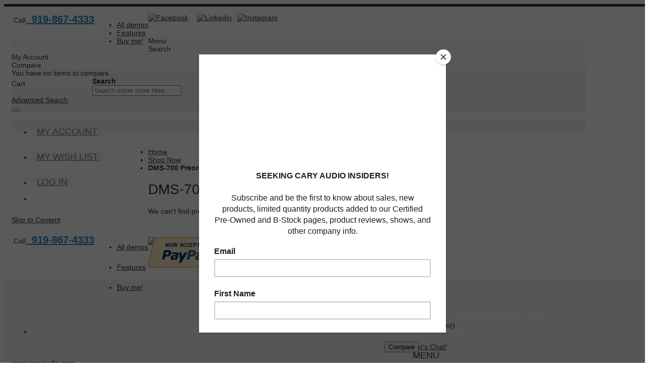

--- FILE ---
content_type: text/html; charset=UTF-8
request_url: https://carydirect.com/shop-now/dms-700-preorder.html
body_size: 25193
content:
<!doctype html>
<html lang="en">
    <head >
        <script>
    var BASE_URL = 'https://carydirect.com/';
    var require = {
        "baseUrl": "https://carydirect.com/pub/static/frontend/Infortis/ultimo/en_US"
    };
</script>
        <meta charset="utf-8"/>
<meta name="title" content="DMS-700 Preorder - Shop Now"/>
<meta name="robots" content="INDEX,FOLLOW"/>
<meta name="viewport" content="width=device-width, initial-scale=1, maximum-scale=1.0"/>
<meta name="format-detection" content="telephone=no"/>
<title>DMS-700 Preorder - Shop Now</title>
<link  rel="stylesheet" type="text/css"  media="all" href="https://carydirect.com/pub/static/frontend/Infortis/ultimo/en_US/mage/calendar.css" />
<link  rel="stylesheet" type="text/css"  media="all" href="https://carydirect.com/pub/static/frontend/Infortis/ultimo/en_US/css/styles-m.css" />
<link  rel="stylesheet" type="text/css"  media="all" href="https://carydirect.com/pub/static/frontend/Infortis/ultimo/en_US/css/exi.css" />
<link  rel="stylesheet" type="text/css"  media="all" href="https://carydirect.com/pub/static/frontend/Infortis/ultimo/en_US/css/custome.css" />
<link  rel="stylesheet" type="text/css"  media="all" href="https://carydirect.com/pub/static/frontend/Infortis/ultimo/en_US/StripeIntegration_Payments/css/stripe_payments.css" />
<link  rel="stylesheet" type="text/css"  media="screen and (min-width: 768px)" href="https://carydirect.com/pub/static/frontend/Infortis/ultimo/en_US/css/styles-l.css" />
<link  rel="stylesheet" type="text/css"  media="print" href="https://carydirect.com/pub/static/frontend/Infortis/ultimo/en_US/css/print.css" />
<link  rel="stylesheet" type="text/css"  type="text/css" rel="stylesheet" href="https://carydirect.com/pub/static/frontend/Infortis/ultimo/en_US/Magento_Theme/css/custome.css" />
<link  rel="stylesheet" type="text/css"  type="text/css" rel="stylesheet" href="https://carydirect.com/pub/static/frontend/Infortis/ultimo/en_US/css/catalog.css" />
<link  rel="stylesheet" type="text/css"  type="text/css" rel="stylesheet" href="https://carydirect.com/pub/static/frontend/Infortis/ultimo/en_US/css/exinent.css" />
<script  type="text/javascript"  src="https://carydirect.com/pub/static/frontend/Infortis/ultimo/en_US/requirejs/require.js"></script>
<script  type="text/javascript"  src="https://carydirect.com/pub/static/frontend/Infortis/ultimo/en_US/mage/requirejs/mixins.js"></script>
<script  type="text/javascript"  src="https://carydirect.com/pub/static/frontend/Infortis/ultimo/en_US/requirejs-config.js"></script>
<script  type="text/javascript"  src="https://carydirect.com/pub/static/frontend/Infortis/ultimo/en_US/mage/polyfill.js"></script>
<script  type="text/javascript"  src="https://carydirect.com/pub/static/frontend/Infortis/ultimo/en_US/Magento_Theme/js/custom.js"></script>
<script  type="text/javascript"  src="https://carydirect.com/pub/static/frontend/Infortis/ultimo/en_US/Exinent_BlockSpamSearchTerms/js/clean-url.js"></script>
<script  type="text/javascript"  src="https://carydirect.com/pub/static/frontend/Infortis/ultimo/en_US/Amasty_GeoipRedirect/js/storeCookieChecker.js"></script>
<script  type="text/javascript"  src="https://carydirect.com/pub/static/frontend/Infortis/ultimo/en_US/StripeIntegration_Payments/js/stripe_payments.js"></script>
<link  rel="icon" type="image/x-icon" href="https://carydirect.com/pub/media/favicon/stores/1/favicon.ico" />
<link  rel="shortcut icon" type="image/x-icon" href="https://carydirect.com/pub/media/favicon/stores/1/favicon.ico" />
<!-- Google tag (gtag.js) --> 
<script async src=https://www.googletagmanager.com/gtag/js?id=G-2XXZZN0WQZ></script> 
<script> 
window.dataLayer = window.dataLayer || []; 
function gtag(){ 
dataLayer.push(arguments);
} 
gtag('js', new Date()); 

gtag('config', 'G-2XXZZN0WQZ'); 
</script>
<style>
@media only screen and (max-width: 700px){
.hide-below-960 {
text-align: center!important;
   float: none!important;
   margin-right: 0px!important; 
    margin-top: 17px;
    margin-bottom: 13px!important;


}
.header-container .header-m-container .item-left{
 float: none!important;
text-align: center!important;

}
.feature-logo-footer{
text-align: center!important;
}
.footer-container .feature.indent {
    padding-left: 132px!important;
}
}
@media only screen and (max-width: 700px){
.header-container .header-m-container .item-right{

    padding-left: 108px;

}
.header-container .logo-wrapper--mobile .logo{

    margin-top: -20px!important;

}}
@media only screen and (min-width: 300px) and (max-width: 520px){
#home-banner li{
height:119px!important;
padding-left:25px;
}
#maincontent .columns  {
margin-bottom: -102px;

}}
.phone-no{
font-size:20px;
}
@media only screen and (max-width: 520px){
.phone-no{
font-size:15px;
}}
.display-onhover.product-reviews-wrapper{
    display: block!important;
}
.nav-holder .dropdown-block.filled-heading .dropdown-heading .inner-heading{
    margin-right: -42px!important;
}

div#header-cart {
    overflow: scroll;
}

.dropdown-block .dropdown-content{
     height: 575px !important;
}

</style>

<!--l7lSzbpE5dnwKBQrfi7HvcYUwZPuD7zg-->        <!-- NO Pixel ID is configured, please goto Admin -->
<script>
console.log('No facebook pixel is configured, please log in as a admin and then visit Stores -> Facebook -> Setup -> Get Started');
</script>
<!-- BEGIN GOOGLE VERIFICATION TAG -->
<!-- END GOOGLE VERIFICATION TAG -->
<!-- BEGIN GTAG GLOBAL TAG -->
<!-- END GTAG GLOBAL TAG -->
<script type="text/javascript" src="https://chimpstatic.com/mcjs-connected/js/users/9debeecee92437b5811ba0e2c/40f4f84deebb42b043243599f.js" defer></script>
<link rel="stylesheet" type="text/css" media="all" href="https://maxcdn.bootstrapcdn.com/font-awesome/latest/css/font-awesome.min.css"/><link rel="stylesheet" type="text/css" media="all" href="https://carydirect.com/asset/dynamic/assets/m/iult/f/cfg.css/" />
<script>
  require([
    "https://www.googletagmanager.com/gtag/js?id=G-2XXZZN0WQZ"
  ]);
  window.dataLayer = window.dataLayer || [];
  function gtag(){dataLayer.push(arguments);}
  gtag('js', new Date());
  gtag('config', 'G-2XXZZN0WQZ');
</script><script>
  require([
    "https://script.croapp.net/17345916.js"
  ]);
</script><!-- Dl Event-->
<script type='text/javascript' data-cfasync="false">
  window.dataLayer = window.dataLayer || [];
  function gEvent(){dataLayer.push(arguments);}
  gEvent('event', 'view_item_list', {"item_list_id":"31","item_list_name":"DMS-700 Preorder","items":[],"pv":"1.0.5","dt":1769273699});
</script>
<!-- Dl Event -->    </head>
    <body data-container="body"
          data-mage-init='{"loaderAjax": {}, "loader": { "icon": "https://carydirect.com/pub/static/frontend/Infortis/ultimo/en_US/images/loader-2.gif"}}'
        class="page-products categorypath-shop-now-dms-700-preorder category-dms-700-preorder catalog-category-view page-layout-2columns-left">
        <script>
    require.config({
        map: {
            '*': {
                wysiwygAdapter: 'mage/adminhtml/wysiwyg/tiny_mce/tinymce4Adapter'
            }
        }
    });
</script>

    <script>
        require.config({
            deps: [
                'jquery',
                'mage/translate',
                'jquery/jquery-storageapi'
            ],
            callback: function ($) {
                'use strict';

                var dependencies = [],
                    versionObj;

                $.initNamespaceStorage('mage-translation-storage');
                $.initNamespaceStorage('mage-translation-file-version');
                versionObj = $.localStorage.get('mage-translation-file-version');

                
                if (versionObj.version !== 'aa2b17b70d76480d8aa7a3d4bf421eac3136eb14') {
                    dependencies.push(
                        'text!js-translation.json'
                    );

                }

                require.config({
                    deps: dependencies,
                    callback: function (string) {
                        if (typeof string === 'string') {
                            $.mage.translate.add(JSON.parse(string));
                            $.localStorage.set('mage-translation-storage', string);
                            $.localStorage.set(
                                'mage-translation-file-version',
                                {
                                    version: 'aa2b17b70d76480d8aa7a3d4bf421eac3136eb14'
                                }
                            );
                        } else {
                            $.mage.translate.add($.localStorage.get('mage-translation-storage'));
                        }
                    }
                });
            }
        });
    </script>

<script type="text/x-magento-init">
    {
        "*": {
            "mage/cookies": {
                "expires": null,
                "path": "\u002F",
                "domain": ".carydirect.com",
                "secure": false,
                "lifetime": "3600"
            }
        }
    }
</script>
    <noscript>
        <div class="message global noscript">
            <div class="content">
                <p>
                    <strong>JavaScript seems to be disabled in your browser.</strong>
                    <span>For the best experience on our site, be sure to turn on Javascript in your browser.</span>
                </p>
            </div>
        </div>
    </noscript>
<!-- BEGIN GTAG CART SCRIPT -->
<!-- END GTAG CART SCRIPT -->

<div class="page-wrapper"><div id="header-container" class="header-container header-mobile page-header"  >
<div id="top" class="header-container2">
<div class="header-container3">

        <!-- Part of the header displayed only in mobile mode -->
    <div class="header-m-container">

        <div class="header-m-top-container">
            <div class="header-m-top header container clearer">
                <div class="inner-container">

                    
                                                                                        
                </div> <!-- end: inner-container -->
            </div> <!-- end: header-m-top -->
        </div> <!-- end: header-m-top-container -->

        <div class="header-m-primary-container">
            <div class="header-m-primary header container">
                <div class="inner-container">

                                           <div class="left-column">

                    
                    
                                            <div class="item item-left"><div class="hide-below-960" style="float: left; margin-right: 5px;">&nbsp;Call<strong class="phone-no"><a style="color: #1a88c1;;" href="tel:919-867-4333" target="_blank" rel="noopener"> &nbsp;919-867-4333</a></strong></div>
<div class="links-wrapper-separators" style="float: left;">
<ul class="links">
<li><a title="See more demos" href="http://ultimo.infortis-themes.com/demo/select-demo/">All demos</a></li>
<li class="hide-below-768"><a title="See the list of all features" href="https://carydirect.com/ultimo-responsive-magento-theme/">Features</a></li>
<li class="hide-below-480"><a title="Click to buy this theme" href="http://themeforest.net/item/ultimo-fluid-responsive-magento-theme/3231798?ref=infortis">Buy me!</a></li>
</ul>
</div></div>
                    
                                            <div class="item item-left local-font hidden-xs hidden-sm">
                            <div class="welcome"></div>
                        </div>
                    
                    
                </div> <!-- end: left column -->

                <div class="right-column">

                    
                    
                                            <div class="item item-right"><p><a style="opacity: 1;" href="http://www.facebook.com/caryaudiodesign" target="_blank" rel="noopener"> <img title="Facebook" src="https://www.caryaudio.com/wp-content/themes/nevada/images/icons/social/black/facebook.png" alt="Facebook"></a><a style="opacity: 1; padding-left: 7px;" href="http://www.twitter.com/caryaudio" target="_blank" rel="noopener"><img src="https://carydirect.com/pub/media/wysiwyg/icons8_twitterx_32.png" alt="" /></a> <a style="opacity: 1; padding-left: 7px;" href="https://www.linkedin.com/company-beta/1190271/" target="_blank" rel="noopener"><img title="Linkedin" src="https://www.caryaudio.com/wp-content/themes/nevada/images/icons/social/black/linkedin.png" alt="Linkedin"></a> <a style="padding-left: 7px;" href="http://instagram.com/caryaudio" target="_blank" rel="noopener"><img title="Instagram" src="https://www.caryaudio.com/wp-content/themes/nevada/images/icons/social/black/instagram.png" alt="Instagram"></a>&nbsp; &nbsp; &nbsp; &nbsp; &nbsp; &nbsp; &nbsp; &nbsp; &nbsp; &nbsp; &nbsp; &nbsp; &nbsp; &nbsp; &nbsp; &nbsp; &nbsp; &nbsp; &nbsp; &nbsp; &nbsp; &nbsp; &nbsp; &nbsp; &nbsp; &nbsp; &nbsp; &nbsp; &nbsp; &nbsp; &nbsp; &nbsp; &nbsp; &nbsp; &nbsp; &nbsp; &nbsp; &nbsp; &nbsp; &nbsp; &nbsp;</p></div>
                    
                </div>
                    <!-- Mobile logo -->
                    <div class="logo-wrapper--mobile">
                        <a class="logo" href="https://carydirect.com/" title="">
    <strong></strong>
    <img src="https://carydirect.com/pub/media/logo/stores/1/carydirect_logo.png"
         alt=""
    />
</a>
                    </div>
                    <div class="clearer after-mobile-logo"></div>


                    <!-- Skip links -->
                    <div id="skip-links" class="skip-links-wrapper skip-links--4">

                                                    <div data-skiptarget="#header-nav" class="skip-link skip-nav">
                                <span class="icon ic ic-menu"></span>
                                <span class="label">Menu</span>
                            </div>
                        
                                                    <div data-skiptarget="#header-search" class="skip-link skip-search">
                                <span class="icon ic ic-search"></span>
                                <span class="label">Search</span>
                            </div>
                        
                                                    <div data-skiptarget="#header-account" class="skip-link skip-account">
                                <span class="icon ic ic-user"></span>
                                <span class="label">My Account</span>
                            </div>
                        
                            <div data-skiptarget="#header-compare" class="skip-link skip-compare">
                                <span class="icon ic ic-compare"></span>
                                
                                <span class="label">Compare</span>
                            </div>
							<div id="header-compare" class="mini-compare-content dropdown-content left-hand block skip-content skip-content--style" style="display: block;">
            <div class="empty">You have no items to compare.</div>
        </div>
                        
                                                                            <div id="mini-cart-marker-mobile"></div>
                            <div data-block="minicart" class="minicart-wrapper mini-cart filled-heading" id="minicart">         <div data-skiptarget="#header-cart" class="mini-cart-heading dropdown-heading skip-link skip-cart action showcart counter-over-" data-bind="scope: 'minicart_content'">
        <span class="inner-heading">
            <span class="icon ic ic-cart" style="font-size: 20px;"></span>
            <span class="counter qty empty ic ic-char ib ib-size-s ib-rounded"
                  data-bind="css: { empty: !!getCartParam('summary_count') == false }, blockLoader: isLoading">
                <span class="counter-number"><!-- ko text: getCartParam('summary_count') --><!-- /ko --></span>
                <span class="counter-label">
                <!-- ko if: getCartParam('summary_count') -->
                    <!-- ko text: getCartParam('summary_count') --><!-- /ko -->
                    <!-- ko i18n: 'items' --><!-- /ko -->
                <!-- /ko -->
                </span>
            </span>
            <span class="label">Cart</span>
            <span class="caret"></span>
        </span>
    </div>
            <div id="header-cart" class="mini-cart-content dropdown-content skip-content skip-content--style block-cart block block-minicart empty"
            data-role="dropdownDialog"
            data-mage-init='{"dropdownDialog":{
                "triggerEvent": "click mouseenter",
                "appendTo": "[data-block=minicart]",
                "triggerTarget": ".showcart",
                "timeout": "200",
                "closeOnMouseLeave": true,
                "closeOnEscape": true,
                "parentClass": "active open",
                "buttons": []}}'>
            <div id="minicart-content-wrapper" data-bind="scope: 'minicart_content'">
                <!-- ko template: getTemplate() --><!-- /ko -->
            </div>
                    </div>
        <script>
        window.checkout = {"shoppingCartUrl":"https:\/\/carydirect.com\/checkout\/cart\/","checkoutUrl":"https:\/\/carydirect.com\/checkout\/","updateItemQtyUrl":"https:\/\/carydirect.com\/checkout\/sidebar\/updateItemQty\/","removeItemUrl":"https:\/\/carydirect.com\/checkout\/sidebar\/removeItem\/","imageTemplate":"Magento_Catalog\/product\/image_with_borders","baseUrl":"https:\/\/carydirect.com\/","minicartMaxItemsVisible":5,"websiteId":"1","maxItemsToDisplay":10,"storeId":"1","customerLoginUrl":"https:\/\/carydirect.com\/customer\/account\/login\/referer\/aHR0cHM6Ly9jYXJ5ZGlyZWN0LmNvbS9zaG9wLW5vdy9kbXMtNzAwLXByZW9yZGVyLmh0bWw%2C\/","isRedirectRequired":false,"autocomplete":"off","additional_cfm":{"disable_cart":"0"},"captcha":{"user_login":{"isCaseSensitive":false,"imageHeight":50,"imageSrc":"","refreshUrl":"https:\/\/carydirect.com\/captcha\/refresh\/","isRequired":false,"timestamp":1769273699}}};
    </script>
    <script type="text/x-magento-init">
    {
        "[data-block='minicart']": {
            "Magento_Ui/js/core/app": {"components":{"minicart_content":{"children":{"subtotal.container":{"children":{"subtotal":{"children":{"subtotal.totals":{"config":{"display_cart_subtotal_incl_tax":0,"display_cart_subtotal_excl_tax":1,"template":"Magento_Tax\/checkout\/minicart\/subtotal\/totals"},"children":{"subtotal.totals.msrp":{"component":"Magento_Msrp\/js\/view\/checkout\/minicart\/subtotal\/totals","config":{"displayArea":"minicart-subtotal-hidden","template":"Magento_Msrp\/checkout\/minicart\/subtotal\/totals"}}},"component":"Magento_Tax\/js\/view\/checkout\/minicart\/subtotal\/totals"}},"component":"uiComponent","config":{"template":"Magento_Checkout\/minicart\/subtotal"}}},"component":"uiComponent","config":{"displayArea":"subtotalContainer"}},"item.renderer":{"component":"uiComponent","config":{"displayArea":"defaultRenderer","template":"Magento_Checkout\/minicart\/item\/default"},"children":{"item.image":{"component":"Magento_Catalog\/js\/view\/image","config":{"template":"Magento_Catalog\/product\/image","displayArea":"itemImage"}},"checkout.cart.item.price.sidebar":{"component":"uiComponent","config":{"template":"Magento_Checkout\/minicart\/item\/price","displayArea":"priceSidebar"}}}},"extra_info":{"component":"uiComponent","config":{"displayArea":"extraInfo"}},"promotion":{"component":"uiComponent","config":{"displayArea":"promotion"}},"validate_disable_cart":{"component":"Aitoc_CheckoutFieldsManager\/js\/view\/minicart"}},"config":{"itemRenderer":{"default":"defaultRenderer","simple":"defaultRenderer","virtual":"defaultRenderer"},"template":"Magento_Checkout\/minicart\/content"},"component":"Magento_Checkout\/js\/view\/minicart"}},"types":[]}        },
        "*": {
            "Magento_Ui/js/block-loader": "https://carydirect.com/pub/static/frontend/Infortis/ultimo/en_US/images/loader-1.gif"
        }
    }
    </script>
    <script type="text/javascript">
        //<![CDATA[
        requirejs(['jquery'], function(jQuery) {
            jQuery(function($) {
                // If header is in mobile mode, remove "display: block". See #10.
                $(document).on('dropdowndialogcreate', function(event) {
                    if ($('#header-container').hasClass('header-mobile'))
                    {
                        $('#header-cart').css('display', '');
                    }
                });
                $(document).on('dropdowndialogbeforeclose', function(event) {
                    $('#header-cart').data('mage-dropdownDialog').opener = $(document.body); // See #5
                });
            });
        }); //end: requirejs
        //]]>
    </script>
</div>
                        
                                                    <div id="header-nav" class="skip-content skip-content--style">
                                <div id="nav-marker-mobile"></div>
                            </div>

                                                    <div id="search-marker-mobile"></div>
                            <div id="header-search" class="skip-content skip-content--style">
<div id="block-search" class="block block-search search-wrapper">     <div class="block block-title"><strong>Search</strong></div>
    <div class="block block-content">
        <form class="form minisearch" id="search_mini_form" action="https://carydirect.com/catalogsearch/result/" method="get">
            <div class="field search">
                                <div class="control">
                    <input id="search"
                           data-mage-init='{"quickSearch":{
                                "formSelector":"#search_mini_form",
                                "url":"https://carydirect.com/search/ajax/suggest/",
                                "destinationSelector":"#search_autocomplete"}
                           }'
                           type="text"
                           name="q"
                           value=""
                           placeholder="Search entire store here..."
                           class="input-text"
                           maxlength="128"
                           role="combobox"
                           aria-haspopup="false"
                           aria-autocomplete="both"
                           autocomplete="off"/>
                    <div id="search_autocomplete" class="search-autocomplete"></div>
                    <div class="nested">
    <a class="action advanced" href="https://carydirect.com/catalogsearch/advanced/" data-action="advanced-search">
        Advanced Search    </a>
</div>
                </div>
				<input type="text" name="search_hp" value="" style="display:none !important" autocomplete="off">
            </div>
            <div class="actions">
                <button id="action-search" type="submit"
                        title="Search"
                        class="action search">
                    <span class="icon ic ic-search ib ib-square ib-hover"></span>
                </button>
            </div>
        </form>
    </div>
</div> <!-- end: block-search -->
</div>
                        
                                                    <div id="account-links-marker-mobile"></div>
                                <div id="header-account" class="account-links top-links links-wrapper-separators-left skip-content skip-content--style">
        <ul class="header links"><li><a href="https://carydirect.com/customer/account/" >My Account</a></li><li class="link wishlist" data-bind="scope: 'wishlist'">
    <a href="https://carydirect.com/wishlist/">My Wish List        <!-- ko if: wishlist().counter -->
        <span data-bind="text: wishlist().counter" class="counter qty"></span>
        <!-- /ko -->
    </a>
</li>
<script type="text/x-magento-init">
    {
        "*": {
            "Magento_Ui/js/core/app": {
                "components": {
                    "wishlist": {
                        "component": "Magento_Wishlist/js/view/wishlist"
                    }
                }
            }
        }
    }

</script>
<li class="authorization-link" data-label="or">
    <a href="https://carydirect.com/customer/account/login/referer/aHR0cHM6Ly9jYXJ5ZGlyZWN0LmNvbS9zaG9wLW5vdy9kbXMtNzAwLXByZW9yZGVyLmh0bWw%2C/">
        Log In    </a>
</li>
    <li class="greet welcome" data-bind="scope: 'customer'">
        <!-- ko if: customer().fullname  -->
        <span class="logged-in"
              data-bind="text: new String('Welcome, %1!').replace('%1', customer().fullname)">
        </span>
        <!-- /ko -->
        <!-- ko ifnot: customer().fullname  -->
        <span class="not-logged-in"
              data-bind='html:""'></span>
                <!-- /ko -->
    </li>
    <script type="text/x-magento-init">
    {
        "*": {
            "Magento_Ui/js/core/app": {
                "components": {
                    "customer": {
                        "component": "Magento_Customer/js/view/customer"
                    }
                }
            }
        }
    }
    </script>
</ul>    </div>
                        
                        
                            <div class="skip-links-clearer clearer"></div>

                    </div> <!-- end: skip-links-wrapper -->
 
                </div> <!-- end: inner-container -->
            </div> <!-- end: header-m-primary -->
        </div> <!-- end: header-m-primary-container -->

    </div> <!-- end: header-m-container -->
    
    <!-- Part of the header displayed only in regular mode -->
    <div class="header-top-container">
        <div class="header-top header container clearer">
            <div class="inner-container">

                <a class="action skip contentarea"
   href="#contentarea">
    <span>
        Skip to Content    </span>
</a>

                                
                <div class="left-column">

                    
                    
                                            <div class="item item-left"><div class="hide-below-960" style="float: left; margin-right: 5px;">&nbsp;Call<strong class="phone-no"><a style="color: #1a88c1;;" href="tel:919-867-4333" target="_blank" rel="noopener"> &nbsp;919-867-4333</a></strong></div>
<div class="links-wrapper-separators" style="float: left;">
<ul class="links">
<li><a title="See more demos" href="http://ultimo.infortis-themes.com/demo/select-demo/">All demos</a></li>
<li class="hide-below-768"><a title="See the list of all features" href="https://carydirect.com/ultimo-responsive-magento-theme/">Features</a></li>
<li class="hide-below-480"><a title="Click to buy this theme" href="http://themeforest.net/item/ultimo-fluid-responsive-magento-theme/3231798?ref=infortis">Buy me!</a></li>
</ul>
</div></div>
                    
                                            <div class="item item-left local-font hidden-xs hidden-sm">
                            <div class="welcome"></div>
                        </div>
                    
                    
                </div> <!-- end: left column -->

                <div class="right-column">

                    
                    
                                            <div class="item item-right"><p><a style="opacity: 1;" href="http://www.facebook.com/caryaudiodesign" target="_blank" rel="noopener"> <img title="Facebook" src="https://www.caryaudio.com/wp-content/themes/nevada/images/icons/social/black/facebook.png" alt="Facebook"></a><a style="opacity: 1; padding-left: 7px;" href="http://www.twitter.com/caryaudio" target="_blank" rel="noopener"><img src="https://carydirect.com/pub/media/wysiwyg/icons8_twitterx_32.png" alt="" /></a> <a style="opacity: 1; padding-left: 7px;" href="https://www.linkedin.com/company-beta/1190271/" target="_blank" rel="noopener"><img title="Linkedin" src="https://www.caryaudio.com/wp-content/themes/nevada/images/icons/social/black/linkedin.png" alt="Linkedin"></a> <a style="padding-left: 7px;" href="http://instagram.com/caryaudio" target="_blank" rel="noopener"><img title="Instagram" src="https://www.caryaudio.com/wp-content/themes/nevada/images/icons/social/black/instagram.png" alt="Instagram"></a>&nbsp; &nbsp; &nbsp; &nbsp; &nbsp; &nbsp; &nbsp; &nbsp; &nbsp; &nbsp; &nbsp; &nbsp; &nbsp; &nbsp; &nbsp; &nbsp; &nbsp; &nbsp; &nbsp; &nbsp; &nbsp; &nbsp; &nbsp; &nbsp; &nbsp; &nbsp; &nbsp; &nbsp; &nbsp; &nbsp; &nbsp; &nbsp; &nbsp; &nbsp; &nbsp; &nbsp; &nbsp; &nbsp; &nbsp; &nbsp; &nbsp;</p></div>
                    
                </div> <!-- end: right column -->

            </div> <!-- end: inner-container -->
        </div> <!-- end: header-top -->
    </div> <!-- end: header-top-container -->

    <div class="header-primary-container">
        <div class="header-primary header container">
            <div class="inner-container">

                                <div class="header content"><ul class="compare wrapper"><div class="item link compare dropdown" data-bind="scope: 'compareProducts'" data-role="compare-products-link">
  <a href="/catalog/product_compare" target="popup" onclick="window.open('/catalog/product_compare','name','width=820,height=600')"
	class="action compare no-display" title="Compare&#x20;Products"
       data-bind="attr: {'href': compareProducts().listUrl}, css: {'': !compareProducts().count}"
    >
		<em class="icon ic ic-compare"></em>
        Compare Products  
        <span class="counter qty" data-bind="text: compareProducts().countCaption"></span>    
    </a>
    <div class="compare dropdown">Recently added item() 
    <div class="actions">
            <button type="button" title="Compare Products" class="button btn-inline" onclick="window.open('/catalog/product_compare','name','width=820,height=600')"><span><span>Compare</span></span></button>
        </div>       
    </div>   
    
</div>  
<script type="text/x-magento-init">
{"[data-role=compare-products-link]": {"Magento_Ui/js/core/app": {"components":{"compareProducts":{"component":"Magento_Catalog\/js\/view\/compare-products"}}}}}
</script>
   </ul></div>
                                <div class="hp-blocks-holder">

                                            <!-- Left column -->
                        <div class="hp-block left-column grid12-4">
                                                                                                                            <div class="item"><div class="logo-wrapper logo-wrapper--regular">        <a class="logo" href="https://carydirect.com/" title="">
            <strong></strong>
            <img src="https://carydirect.com/pub/media/logo/stores/1/carydirect_logo.png"
                 alt=""
                                              />
        </a>
</div></div>
                                                                                    </div> <!-- end: left column -->
                    
                                            <!-- Central column -->
                        <div class="hp-block central-column grid12-4">
                                                                                                                            <div class="item"><div id="search-marker-regular"></div></div>
                                                                                    </div> <!-- end: central column -->
                    
                                            <!-- Right column -->
                        <div class="hp-block right-column grid12-4">
                                                                                                                            <div class="item"><div id="user-menu-wrapper-regular">
    <div id="user-menu" class="user-menu">

        
        
                    <div id="mini-cart-marker-regular"></div>        
        <div class="line-break-after"></div>
                
		  <div id="mini-compare-marker-regular"></div>
                
        
                
        
                    <div id="account-links-marker-regular"></div>        
        
        
    </div> <!-- end: user-menu -->
</div>
</div>
                                                                                    </div> <!-- end: right column -->
                                        
                </div> <!-- end: hp-blocks-holder -->

            </div> <!-- end: inner-container -->
        </div> <!-- end: header-primary -->
    </div> <!-- end: header-primary-container -->

            
    <div class="nav-container skip-content sticky-container">
        <div class="nav container clearer">
            <div class="inner-container"><div class="navi-wrapper">

        <ul class="nav-holders-wrapper right-column">
        <li id="nav-holder1" class="nav-item level0 level-top nav-holder"></li>
        <li id="nav-holder2" class="nav-item level0 level-top nav-holder"></li>
        <li id="nav-holder3" class="nav-item level0 level-top nav-holder"><div id="mini-compare-marker-regular"></div></li>
    </ul>

            
        <div id="mobnav-trigger" class="mobnav-trigger menu-trigger">
            <div class="menu-trigger-inner">
                <span class="trigger-icon"><span class="line"></span><span class="line"></span><span class="line"></span></span>
                <span class="label">Menu</span>
            </div>
        </div>

    
        
            
        <div id="nav-marker-regular"></div>
    <nav id="mainmenu" class="navi nav-regular opt-fx-fade-inout opt-sb0 opt-sob opt-hide480 with-bullets">
        <ul>

                        
            
                            <li class="nav-item nav-item--home level0 level-top">
                    <a class="level-top" href="https://carydirect.com/"><span>Home</span></a>
                </li>
                        
                                        <li class="nav-item level0 nav-1 active level-top first nav-item--parent classic nav-item--only-subcategories parent"><a href="https://carydirect.com/shop-now.html" class="level-top"><span>Shop Now</span><span class="caret"></span></a><span class="opener"></span><ul class="level0 nav-submenu nav-panel--dropdown nav-panel"><li class="nav-item level1 nav-1-1 first classic"><a href="https://carydirect.com/shop-now/digital-sources.html"><span>Digital Sources</span></a></li><li class="nav-item level1 nav-1-2 classic"><a href="https://carydirect.com/shop-now/integrated-amplifiers.html"><span>Integrated Amplifiers</span></a></li><li class="nav-item level1 nav-1-3 classic"><a href="https://carydirect.com/shop-now/phono-stages.html"><span>Phono Stages</span></a></li><li class="nav-item level1 nav-1-4 classic"><a href="https://carydirect.com/shop-now/preamplifiers.html"><span>Preamplifiers</span></a></li><li class="nav-item level1 nav-1-5 nav-item--parent classic nav-item--only-subcategories parent"><a href="https://carydirect.com/shop-now/amplifiers.html"><span>Amplifiers</span><span class="caret"></span></a><span class="opener"></span><ul class="level1 nav-submenu nav-panel--dropdown nav-panel"><li class="nav-item level2 nav-1-5-1 first classic"><a href="https://carydirect.com/shop-now/amplifiers/vacuum-tube.html"><span>Vacuum Tube</span></a></li><li class="nav-item level2 nav-1-5-2 last classic"><a href="https://carydirect.com/shop-now/amplifiers/solid-state.html"><span>Solid State</span></a></li></ul></li><li class="nav-item level1 nav-1-6 classic"><a href="https://carydirect.com/shop-now/accessories.html"><span>Accessories</span></a></li><li class="nav-item level1 nav-1-7 classic"><a href="https://carydirect.com/shop-now/diy-parts.html"><span>DIY Parts</span></a></li><li class="nav-item level1 nav-1-8 classic"><a href="https://carydirect.com/shop-now/vacuum-tubes.html"><span>Vacuum Tubes</span></a></li><li class="nav-item level1 nav-1-9 last classic"><a href="https://carydirect.com/shop-now/merch.html"><span>Merch</span></a></li></ul></li><li class="nav-item level0 nav-2 level-top classic"><a href="https://carydirect.com/b-stock.html" class="level-top"><span>B-stock</span></a></li><li class="nav-item level0 nav-3 level-top classic"><a href="https://carydirect.com/certified-pre-owned.html" class="level-top"><span>Certified Pre-Owned</span></a></li><li class="nav-item level0 nav-4 level-top last classic"><a href="https://carydirect.com/trade-in-program.html" class="level-top"><span>Trade-In Program</span></a></li>                    
                                    
                                        <ul class="nav-test">
<li class="nav-item level0 level-top right nav-item--parent classic nav-item--only-subcategories"><a style="color: #1a88c1;">Made in USA</a></li>
<li class="nav-item level0 level-top right nav-item--parent classic nav-item--only-subcategories parent"><a class="level-top" href="#"> Support<span class="caret">&nbsp;</span></a> <span class="opener">&nbsp;</span><br>
<ul class="level0 nav-submenu nav-panel--dropdown nav-panel">
<li class="nav-item level1 classic"><a title="Shpping&amp;Returns" href="https://carydirect.com/shipping-returns" target="_self">Shipping &amp; Returns</a></li>
<li class="nav-item level1 classic"><a title="Trade Policies" href="https://carydirect.com/trade-policies" target="_self">Trade-in Policy</a></li>
<li class="nav-item level1 classic"><a title="Upgrades &amp; Modifications" href="https://carydirect.com/upgrades-and-modifications">Upgrades &amp; Modifications</a></li>
<li class="nav-item level1 classic"><a title="Upgrades Policy" href="https://carydirect.com/upgrades-policy" target="_self">Upgrades&nbsp;Policy</a></li>
<li class="nav-item level1 classic"><a title="Service Center&amp;RMAs" href="https://carydirect.com/service-center" target="_self">Service Center &amp; RMAs</a></li>
<li class="nav-item level1 classic"><a href="warranty">Warranty</a></li>
<li class="nav-item level1 classic"><a title="Warranty Registration" href="https://carydirect.com/warranty-registration" target="_self">Warranty Registration</a></li>
<li class="nav-item level1 classic"><a title="Financing" href="https://carydirect.com/financing" target="_self">Financing</a></li>
<li class="nav-item level1 classic"><a href="faqs">FAQs</a></li>
<!--<li class="nav-item level1 classic"><a href="faqs">&nbsp;</a></li>-->
<li class="nav-item level1 classic"><a title="Terms of Use" href="https://carydirect.com/terms-of-use" target="_self">Terms of Use</a></li>
<li class="nav-item level1 classic"><a title="Privacy Policy" href="https://carydirect.com/privacy-policy" target="_self">Privacy Policy</a></li>
</ul>
</li>
<li class="nav-item level0 level-top right nav-item--parent classic nav-item--only-subcategories"><a href="/contact">Contact Us</a></li>
</ul>                        
        </ul>
    </nav>

    <div class="nav-border-bottom"></div>

</div> <!-- end: navi-wrapper -->
<script type="text/javascript">
//<![CDATA[

requirejs(['jquery', 'ultramegamenu'], function(jQuery, ultramegamenu) {

    var topMenuContainer = jQuery('#mainmenu');
    var topMenuSettings = {
        mobileMenuThreshold: 992        , isVerticalLayout: false        , mobnavTriggerSelector: '#mobnav-trigger'
        , vertnavTriggerSelector: '#vertnav-trigger'
        , mode: 0                , initVerticalMenuCollapsed: true        , outermostContainer: jQuery('.hp-blocks-holder')        , fullWidthDdContainer: jQuery('.hp-blocks-holder')    };
    var theTopMenu = topMenuContainer.ultramegamenu(topMenuSettings).data("infortis-ultramegamenu");
    theTopMenu.enableDropdowns();

        
        jQuery(function($) {

            var itemsList = topMenuContainer.children('ul');

            // Non-clickable links
            itemsList.on('click', '.no-click', function(e) {
                e.preventDefault();
            });

        }); //end: on document ready

        jQuery(window).on("load", function() {

            var menubar = topMenuContainer;
            var isTouchDevice = ('ontouchstart' in window) || (navigator.msMaxTouchPoints > 0);
            if (isTouchDevice)
            {
                menubar.on('click', 'a', function(e) {

                    var link = jQuery(this);
                    if (!menubar.hasClass('nav-mobile') && link.parent().hasClass('nav-item--parent'))
                    {
                        if (!link.hasClass('ready'))
                        {
                            e.preventDefault();
                            menubar.find('.ready').removeClass('ready');
                            link.parents('li').children('a').addClass('ready');
                        }
                    }

                }); //end: on click
            } //end: if isTouchDevice

        }); //end: on load

    
}); //end: requirejs

//]]>
</script>
</div>
        </div>
    </div>    
</div> <!-- end: header-container3 -->
</div> <!-- end: header-container2 -->
</div> <!-- end: header-container -->
<script type="text/javascript">
//<![CDATA[

requirejs(['jquery', 'smartheader', 'stickyheader', 'dropdownDialog'], function(jQuery, smartheader, stickyheader, dropdownDialog) {

    var theHeaderContainer = jQuery('#header-container');

        
        //alert('header tpl, before smartheader');

        theHeaderContainer.smartheader();

    
    jQuery(function($) {

        //console.log('header tpl, on(ready), ater smartheader');
        //alert('header tpl, on(ready), ater smartheader');

        
            // Skip Links
            var skipContents = $('.skip-content');
            var skipLinks = $('.skip-link');

            skipLinks.on('click', function (event) {

                // In case skip link is "a" tag
                event.preventDefault();

                var self = $(this);
                var target = self.data('skiptarget');

                // Get target element
                var elem = $(target);

                // Check if stub is open
                var isSkipContentOpen = elem.hasClass('skip-active') ? 1 : 0;

                // Hide all stubs
                skipLinks.removeClass('skip-active');
                skipContents.removeClass('skip-active');

                // Toggle stubs
                if (isSkipContentOpen) {
                    self.removeClass('skip-active');
                } else {
                    self.addClass('skip-active');
                    elem.addClass('skip-active');
                }
            });

        
        
            var stickyHeaderSettings = {
                stickyThreshold: 992            };
            theHeaderContainer.stickyheader(stickyHeaderSettings);

        		var comp = jQuery('a.action.compare').text().replace("Compare Products","Compare");
		jQuery('a.action.compare.no-display').text(comp);
		jQuery('a.action.compare.no-display').css('float:right');
		jQuery('a.action.compare.no-display').prepend('<span class="icon ic ic-compare"></span>');
		jQuery('<span class="caret">&nbsp;</span>').insertAfter('a.action.compare.no-display');
		jQuery('.item.link.compare').insertBefore('[data-block="minicart"]');
    }); //end: on document ready

}); //end: requirejs

//]]>
</script>
<style>
	a.action.compare.no-display{display:block;float: left !important;}
	.item.link.compare{
		width: auto;
    float: left !important;
	    margin-left: 35%;
    /* height: 50px; */
    line-height: 3;
    /* right: 0; */
    position: relative;
    left: 6em;
	}
	div#minicart{
		width: 160px;
    float: left;
	}
	.header-primary-container{margin-bottom: 1em;margin-top: 1em;}
	.header-container{    height: 232px;}
	.header-top-container .inner-container .right-column{    width: 59%;}
	ul.header.links li a{color: #777777 !important;}
</style>
<div class="main-container"><div class="main container"><div class="inner-container">    <div class="sections nav-sections">
                <div class="section-items nav-sections-items"
             data-mage-init='&#x7B;&quot;tabs&quot;&#x3A;&#x7B;&quot;openedState&quot;&#x3A;&quot;active&quot;&#x7D;&#x7D;'>
                                    </div>
    </div>
<div class="breadcrumbs">
    <ul class="items">
                    <li class="item home">
                            <a href="https://carydirect.com/"
                   title="Go to Home Page">
                    Home                </a>
                        </li>
                    <li class="item category4">
                            <a href="https://carydirect.com/shop-now.html"
                   title="">
                    Shop Now                </a>
                        </li>
                    <li class="item category31">
                            <strong>DMS-700 Preorder</strong>
                        </li>
            </ul>
</div>
<main id="maincontent" class="page-main"><a id="contentarea" tabindex="-1"></a>
<div class="columns"><div class="column main"><input name="form_key" type="hidden" value="0LPJRRBzmcYj3tQH" /><div id="authenticationPopup" data-bind="scope:'authenticationPopup'" style="display: none;">
    <script>
        window.authenticationPopup = {"autocomplete":"off","customerRegisterUrl":"https:\/\/carydirect.com\/customer\/account\/create\/","customerForgotPasswordUrl":"https:\/\/carydirect.com\/customer\/account\/forgotpassword\/","baseUrl":"https:\/\/carydirect.com\/"};
    </script>
    <!-- ko template: getTemplate() --><!-- /ko -->
    <script type="text/x-magento-init">
        {
            "#authenticationPopup": {
                "Magento_Ui/js/core/app": {"components":{"authenticationPopup":{"component":"Magento_Customer\/js\/view\/authentication-popup","children":{"messages":{"component":"Magento_Ui\/js\/view\/messages","displayArea":"messages"},"captcha":{"component":"Magento_Captcha\/js\/view\/checkout\/loginCaptcha","displayArea":"additional-login-form-fields","formId":"user_login","configSource":"checkout"},"amazon-button":{"component":"Amazon_Login\/js\/view\/login-button-wrapper","sortOrder":"0","displayArea":"additional-login-form-fields","config":{"tooltip":"Securely login to our website using your existing Amazon details.","componentDisabled":true}}}}}}            },
            "*": {
                "Magento_Ui/js/block-loader": "https\u003A\u002F\u002Fcarydirect.com\u002Fpub\u002Fstatic\u002Ffrontend\u002FInfortis\u002Fultimo\u002Fen_US\u002Fimages\u002Floader\u002D1.gif"
            }
        }
    </script>
</div>
<script type="text/x-magento-init">
{"*":{"Magento_Customer\/js\/section-config":{"sections":{"stores\/store\/switch":"*","stores\/store\/switchrequest":"*","directory\/currency\/switch":"*","*":["messages"],"customer\/account\/logout":["recently_viewed_product","recently_compared_product"],"customer\/account\/loginpost":"*","customer\/account\/createpost":"*","customer\/account\/editpost":"*","customer\/ajax\/login":["checkout-data","cart","captcha"],"catalog\/product_compare\/add":["compare-products","wp_ga4"],"catalog\/product_compare\/remove":["compare-products"],"catalog\/product_compare\/clear":["compare-products"],"sales\/guest\/reorder":["cart"],"sales\/order\/reorder":["cart"],"checkout\/cart\/add":["cart","wp_ga4"],"checkout\/cart\/delete":["cart","wp_ga4"],"checkout\/cart\/updatepost":["cart","wp_ga4"],"checkout\/cart\/updateitemoptions":["cart","wp_ga4"],"checkout\/cart\/couponpost":["cart"],"checkout\/cart\/estimatepost":["cart"],"checkout\/cart\/estimateupdatepost":["cart"],"checkout\/onepage\/saveorder":["cart","checkout-data","last-ordered-items","checkout-fields"],"checkout\/sidebar\/removeitem":["cart","wp_ga4"],"checkout\/sidebar\/updateitemqty":["cart","wp_ga4"],"rest\/*\/v1\/carts\/*\/payment-information":["cart","checkout-data","last-ordered-items","instant-purchase","wp_ga4"],"rest\/*\/v1\/guest-carts\/*\/payment-information":["cart","wp_ga4"],"rest\/*\/v1\/guest-carts\/*\/selected-payment-method":["cart","checkout-data"],"rest\/*\/v1\/carts\/*\/selected-payment-method":["cart","checkout-data","instant-purchase"],"customer\/address\/*":["instant-purchase"],"customer\/account\/*":["instant-purchase"],"vault\/cards\/deleteaction":["instant-purchase"],"multishipping\/checkout\/overviewpost":["cart"],"authorizenet\/directpost_payment\/place":["cart","checkout-data"],"paypal\/express\/placeorder":["cart","checkout-data"],"paypal\/payflowexpress\/placeorder":["cart","checkout-data"],"paypal\/express\/onauthorization":["cart","checkout-data"],"persistent\/index\/unsetcookie":["persistent"],"review\/product\/post":["review"],"braintree\/paypal\/placeorder":["cart","checkout-data"],"wishlist\/index\/add":["wishlist","wp_ga4"],"wishlist\/index\/remove":["wishlist"],"wishlist\/index\/updateitemoptions":["wishlist"],"wishlist\/index\/update":["wishlist"],"wishlist\/index\/cart":["wishlist","cart","wp_ga4"],"wishlist\/index\/fromcart":["wishlist","cart"],"wishlist\/index\/allcart":["wishlist","cart","wp_ga4"],"wishlist\/shared\/allcart":["wishlist","cart"],"wishlist\/shared\/cart":["cart"],"checkout\/cart\/configure":["wp_ga4"],"rest\/*\/v1\/guest-carts\/*\/shipping-information":["wp_ga4"],"rest\/*\/v1\/carts\/*\/shipping-information":["wp_ga4"]},"clientSideSections":["checkout-data","cart-data"],"baseUrls":["https:\/\/carydirect.com\/"]}}}</script>
<script type="text/x-magento-init">
{"*":{"Magento_Customer\/js\/customer-data":{"sectionLoadUrl":"https:\/\/carydirect.com\/customer\/section\/load\/","expirableSectionLifetime":60,"expirableSectionNames":["cart","persistent"],"cookieLifeTime":"3600","updateSessionUrl":"https:\/\/carydirect.com\/customer\/account\/updateSession\/"}}}</script>
<script type="text/x-magento-init">
{"*":{"Magento_Customer\/js\/invalidation-processor":{"invalidationRules":{"website-rule":{"Magento_Customer\/js\/invalidation-rules\/website-rule":{"scopeConfig":{"websiteId":1}}}}}}}</script>
<script type="text/x-magento-init">
    {
        "body": {
            "pageCache": {"url":"https:\/\/carydirect.com\/page_cache\/block\/render\/id\/31\/","handles":["default","catalog_category_view","catalog_category_view_type_default","catalog_category_view_type_default_without_children","catalog_category_view_id_31"],"originalRequest":{"route":"catalog","controller":"category","action":"view","uri":"\/shop-now\/dms-700-preorder.html"},"versionCookieName":"private_content_version"}        }
    }
</script>

<div id="monkey_campaign" style="display:none;"
     data-mage-init='{"campaigncatcher":{"checkCampaignUrl": "https://carydirect.com/mailchimp/campaign/check/"}}'>
</div><!-- Yotpo - Add body class -->
<script>
    (function(){require(["jquery"],function($){$(document).ready(function() {$('body').addClass('yotpo-yotpo-is-enabled');});});})();
</script>
<!--/ Yotpo - Add body class -->
<!-- Yotpo - Widget Script -->
<script>
    (function e(){var e=document.createElement("script");e.type="text/javascript",e.async=true,e.src="//staticw2.yotpo.com/DsIKl0AmEhaQUbscjR9DEvsGkm8Nk8cCzQSQFzFJ/widget.js";var t=document.getElementsByTagName("script")[0];t.parentNode.insertBefore(e,t)})();
</script>
<!--/ Yotpo - Widget Script -->
<div class="page-title-wrapper">
    <h1 class="page-title"
         id="page-title-heading"                     aria-labelledby="page-title-heading&#x20;toolbar-amount"
        >
        <span class="base" data-ui-id="page-title-wrapper" >DMS-700 Preorder</span>    </h1>
    </div>
<div class="page messages"><div data-placeholder="messages"></div>
<div data-bind="scope: 'messages'">
    <!-- ko if: cookieMessages && cookieMessages.length > 0 -->
    <div role="alert" data-bind="foreach: { data: cookieMessages, as: 'message' }" class="messages">
        <div data-bind="attr: {
            class: 'message-' + message.type + ' ' + message.type + ' message',
            'data-ui-id': 'message-' + message.type
        }">
            <div data-bind="html: message.text"></div>
        </div>
    </div>
    <!-- /ko -->
    <!-- ko if: messages().messages && messages().messages.length > 0 -->
    <div role="alert" data-bind="foreach: { data: messages().messages, as: 'message' }" class="messages">
        <div data-bind="attr: {
            class: 'message-' + message.type + ' ' + message.type + ' message',
            'data-ui-id': 'message-' + message.type
        }">
            <div data-bind="html: message.text"></div>
        </div>
    </div>
    <!-- /ko -->
</div>
<script type="text/x-magento-init">
    {
        "*": {
            "Magento_Ui/js/core/app": {
                "components": {
                        "messages": {
                            "component": "Magento_Theme/js/view/messages"
                        }
                    }
                }
            }
    }
</script>
</div>        <div class="message info empty"><div>We can't find products matching the selection.</div></div>
        <style>
            a.product-item-link {
    white-space: nowrap;
}
            </style><script type="text/x-magento-init">
    {
        "body": {
            "requireCookie": {"noCookieUrl":"https:\/\/carydirect.com\/cookie\/index\/noCookies\/","triggers":[".action.towishlist"]}        }
    }
</script>
</div><div class="sidebar sidebar-additional"><p>
<!--
/**
 * Copyright &copy; Magento, Inc. All rights reserved.
 * See COPYING.txt for license details.
 */
--><div class="admin__data-grid-outer-wrap" data-bind="scope: 'widget_recently_viewed.widget_recently_viewed'">
    <div data-role="spinner" data-component="widget_recently_viewed.widget_recently_viewed.widget_columns" class="admin__data-grid-loading-mask">
        <div class="spinner">
            <span></span><span></span><span></span><span></span><span></span><span></span><span></span><span></span>
        </div>
    </div>
    <!-- ko template: getTemplate() --><!-- /ko -->
<script type="text/x-magento-init">{"*": {"Magento_Ui/js/core/app": {"types":{"dataSource":[],"text":{"component":"Magento_Ui\/js\/form\/element\/text","extends":"widget_recently_viewed"},"column.text":{"component":"Magento_Ui\/js\/form\/element\/text","extends":"widget_recently_viewed"},"columns":{"extends":"widget_recently_viewed"},"widget_recently_viewed":{"deps":["widget_recently_viewed.recently_viewed_datasource"],"provider":"widget_recently_viewed.recently_viewed_datasource"},"html_content":{"component":"Magento_Ui\/js\/form\/components\/html","extends":"widget_recently_viewed"}},"components":{"widget_recently_viewed":{"children":{"widget_recently_viewed":{"type":"widget_recently_viewed","name":"widget_recently_viewed","children":{"widget_columns":{"type":"columns","name":"widget_columns","children":{"image":{"type":"column.text","name":"image","config":{"dataType":"text","component":"Magento_Catalog\/js\/product\/list\/columns\/image","componentType":"column","bodyTmpl":"Magento_Catalog\/product\/list\/columns\/image_with_borders","label":"Image","sortOrder":"0","displayArea":"general-area","imageCode":"recently_viewed_products_images_names_widget"}},"name":{"type":"column.text","name":"name","config":{"dataType":"text","component":"Magento_Catalog\/js\/product\/name","componentType":"column","bodyTmpl":"Magento_Catalog\/product\/name","label":"Name","sortOrder":"1","displayArea":"details-area"}},"price":{"type":"column.text","name":"price","config":{"dataType":"text","component":"Magento_Msrp\/js\/product\/list\/columns\/msrp-price","componentType":"column","label":"Price","sortOrder":"3","displayArea":"details-area","renders":{"prices":{"default":{"component":"Magento_Catalog\/js\/product\/list\/columns\/pricetype-box","bodyTmpl":"Magento_Catalog\/product\/final_price","children":{"special_price":{"label":"Special Price","component":"Magento_Catalog\/js\/product\/list\/columns\/final-price","bodyTmpl":"Magento_Catalog\/product\/price\/special_price","sortOrder":"1","children":{"tax":{"component":"Magento_Tax\/js\/price\/adjustment"},"weee":{"component":"Magento_Weee\/js\/price\/adjustment"}}},"regular_price":{"label":"Regular Price","component":"Magento_Catalog\/js\/product\/list\/columns\/final-price","bodyTmpl":"Magento_Catalog\/product\/price\/regular_price","sortOrder":"2","children":{"tax":{"component":"Magento_Tax\/js\/price\/adjustment"},"weee":{"component":"Magento_Weee\/js\/price\/adjustment"}}},"minimal_price":{"label":"","component":"Magento_Catalog\/js\/product\/list\/columns\/final-price","bodyTmpl":"Magento_Catalog\/product\/price\/minimal_price","sortOrder":"3","children":{"tax":{"component":"Magento_Tax\/js\/price\/adjustment"},"weee":{"component":"Magento_Weee\/js\/price\/adjustment"}}},"minimal_regular_price":{"label":"Regular Price","component":"Magento_Catalog\/js\/product\/list\/columns\/final-price","bodyTmpl":"Magento_Catalog\/product\/price\/minimal_regular_price","sortOrder":"4","children":{"tax":{"component":"Magento_Tax\/js\/price\/adjustment"},"weee":{"component":"Magento_Weee\/js\/price\/adjustment"}}},"max_price":{"label":"","component":"Magento_Catalog\/js\/product\/list\/columns\/final-price","bodyTmpl":"Magento_Catalog\/product\/price\/max_price","sortOrder":"5","children":{"tax":{"component":"Magento_Tax\/js\/price\/adjustment"},"weee":{"component":"Magento_Weee\/js\/price\/adjustment"}}},"max_regular_price":{"label":"Regular Price","component":"Magento_Catalog\/js\/product\/list\/columns\/final-price","bodyTmpl":"Magento_Catalog\/product\/price\/max_regular_price","sortOrder":"6","children":{"tax":{"component":"Magento_Tax\/js\/price\/adjustment"},"weee":{"component":"Magento_Weee\/js\/price\/adjustment"}}}}},"configurable":{"children":{"regular_price":{"bodyTmpl":"Magento_Catalog\/product\/final_price"},"minimal_price":{"label":"As low as:","bodyTmpl":"Magento_ConfigurableProduct\/product\/minimal_price"}}},"grouped":{"children":{"regular_price":{"bodyTmpl":"Magento_GroupedProduct\/product\/price\/regular_price"},"minimal_price":{"label":"Starting at","bodyTmpl":"Magento_GroupedProduct\/product\/price\/minimal_price"}}},"bundle":{"bodyTmpl":"Magento_Bundle\/product\/final_price","children":{"minimal_price":{"label":"From","component":"Magento_Catalog\/js\/product\/list\/columns\/final-price","bodyTmpl":"Magento_Bundle\/product\/price\/minimal_price","sortOrder":"1"},"special_price":{"label":"Special Price","component":"Magento_Catalog\/js\/product\/list\/columns\/final-price","bodyTmpl":"Magento_Catalog\/product\/price\/special_price","sortOrder":"2"},"max_price":{"label":"To","showMaximumPrice":"true","sortOrder":"3"}}}}},"bodyTmpl":"Magento_Msrp\/product\/price\/price_box"}},"addtocart-button":{"type":"column.text","name":"addtocart-button","config":{"dataType":"text","component":"Magento_Catalog\/js\/product\/addtocart-button","componentType":"column","bodyTmpl":"Magento_Catalog\/product\/addtocart-button","label":"Add To Cart","displayArea":"action-primary-area"}},"addtocompare-button":{"type":"column.text","name":"addtocompare-button","config":{"dataType":"text","component":"Magento_Catalog\/js\/product\/addtocompare-button","componentType":"column","bodyTmpl":"Magento_Catalog\/product\/addtocompare-button","label":"Add To Compare","sortOrder":"2","displayArea":"action-secondary-area"}},"learn-more":{"type":"column.text","name":"learn-more","config":{"dataType":"text","component":"Magento_Catalog\/js\/product\/learn-more","componentType":"column","bodyTmpl":"Magento_Catalog\/product\/link","label":"Learn more","displayArea":"description-area"}},"review":{"type":"column.text","name":"review","config":{"dataType":"text","component":"Magento_Ui\/js\/grid\/columns\/column","componentType":"column","bodyTmpl":"ui\/grid\/cells\/html","label":"review","sortOrder":"3"}},"addtowishlist-button":{"type":"column.text","name":"addtowishlist-button","config":{"dataType":"text","component":"Magento_Wishlist\/js\/product\/addtowishlist-button","componentType":"column","bodyTmpl":"Magento_Wishlist\/product\/addtowishlist-button","label":"Add To Wishlist","sortOrder":"1","displayArea":"action-secondary-area"}}},"config":{"childDefaults":{"storageConfig":{"provider":"ns = ${ $.ns }, index = bookmarks","root":"columns.${ $.index }","namespace":"current.${ $.storageConfig.root }"}},"component":"Magento_Catalog\/js\/product\/list\/listing","storageConfig":{"namespace":"current","provider":"ns = ${ $.ns }, index = bookmarks"},"componentType":"columns","displayMode":"grid","template":"Magento_Catalog\/product\/list\/listing","label":"Recently Viewed","additionalClasses":"widget block-viewed-products-grid","listTemplate":"Magento_Catalog\/product\/list\/listing"}}},"config":{"component":"uiComponent"}},"recently_viewed_datasource":{"type":"dataSource","name":"recently_viewed_datasource","dataScope":"widget_recently_viewed","config":{"data":{"store":"1","currency":"USD","displayTaxes":"1","displayWeee":"1","allowWishlist":true},"component":"Magento_Catalog\/js\/product\/provider","productStorageConfig":{"namespace":"product_data_storage","className":"DataStorage","updateRequestConfig":{"url":"https:\/\/carydirect.com\/rest\/default\/V1\/products-render-info"}},"identifiersConfig":{"namespace":"recently_viewed_product"},"type":"Magento\\Catalog\\Block\\Widget\\RecentlyViewed","uiComponent":"widget_recently_viewed","page_size":"5","show_attributes":"name","show_buttons":"add_to_cart","template":"product\/widget\/viewed\/sidebar.phtml","store_id":"1","module_name":"Magento_Catalog","params":{"namespace":"widget_recently_viewed"}}}}}}}}}</script></div>
</p>

<ul>
<li style="display: inline-block; width: auto; list-style: outside none;"><a title="Financing" href="/financing" target="_self"> <img src="https://carydirect.com/pub/media/wysiwyg/Financing.jpg" alt=""></a></li>
<li style="display: inline-block; width: auto; list-style: outside none;"><a title="Shipping &amp; Returns" href="/shipping-returns" target="_self"> <img src="https://carydirect.com/pub/media/wysiwyg/4.jpg" alt=""></a></li>
<li style="display: inline-block; width: auto; list-style: outside none;"><a title="Package Deal" href="/shop-now.html"> <img src="https://carydirect.com/pub/media/wysiwyg/1.jpg" alt=""></a></li>
<li style="display: inline-block; width: auto; list-style: outside none;"><a title="Trade inprogram" href="https://carydirect.com/trade-in-program.html"> <img src="https://carydirect.com/pub/media/wysiwyg/2.jpg" alt=""> </a></li>
<li style="display: inline-block; width: auto; list-style: outside none;"><a title="Certified Pre Owned" href="/certified-pre-owned.html" target="_self"> <img src="https://carydirect.com/pub/media/wysiwyg/CPO.jpg" alt=""></a></li>
</ul>
<div class="block paypal acceptance">
    <div class="block-content">
        <a href="#" title="Additional Options"
           onclick="javascript:window.open(
               'https://www.paypal.com/us/cgi-bin/webscr?cmd=xpt/Marketing/popup/OLCWhatIsPayPal-outside',
               'paypal',
               'width=600,height=350,left=0,top=0,location=no,status=yes,scrollbars=yes,resizable=yes'
               ); return false;"
           class="action paypal additional">
            <img src="https://www.paypalobjects.com/en_US/i/bnr/bnr_nowAccepting_150x60.gif"
                 alt="Additional Options"
                 title="Additional Options" />
        </a>
    </div>
</div>
</div></div></main></div></div></div><div class="footer-container page-footer">
<div class="footer-container2">
<div class="footer-container3">

    
    
    <!---<div class="footer-top-container section-container">
        <div class="footer-top footer container">
            <div class="inner-container links-wrapper-separators">

                                    <div class="item item-left"><ul class="footer links"><li class="nav item"><a href="https://carydirect.com/search/term/popular/">Search Terms</a></li><li class="nav item"><a href="https://carydirect.com/privacy-policy-cookie-restriction-mode/">Privacy and Cookie Policy</a></li><li class="nav item"><a href="https://carydirect.com/catalogsearch/advanced/" data-action="advanced-search">Advanced Search</a></li><li class="nav item"><a href="https://carydirect.com/sales/guest/form/">Orders and Returns</a></li><li class="nav item"><a href="https://carydirect.com/contact/">Contact Us</a></li></ul></div>
                
                
                
            </div>
        </div> 
    </div> --->

    
        
        
    <div class="footer-primary-container section-container">
        <div class="footer-primary footer container">
            <div class="inner-container">

                
                                    <div class="clearfix">
                        <div class="grid12-4"><div class="std"><span style="color: #FFFFFF;">
<div class="collapsible mobile-collapsible">
<div class="block-content">
<div class="feature-logo-footer"><img style="display: block; margin-left: auto; margin-right: auto;" src="https://carydirect.com/pub/media/wysiwyg/logos/footer-logo.png" alt=""></div>
<div class="feature feature-icon-hover indent first">
<div class="lw_contact-2 lambda_widget_contact">
<div class="description"><br><br>6301 Chapel Hill Road Raleigh, NC 27607</div>
<div class="description"><br>(919) 355-0010</div>
<div class="left"><br><a href="https://caryaudio.com/contact-us/">Let’s Chat!</a></div>
<div class="left"><br><a href="http://www.caryaudio.com/">www.caryaudio.com</a></div>
<div class="description"><a href="http://www.carydirect.com/">www.carydirect.com</a></div>
</div>
</div>
</div>
</div>
</span></div></div><div class="grid12-4"><div class="std"><div class="collapsible mobile-collapsible">
<!--<div id="blog-feed" class="block-content">
<h3><span>Latest News</span></h3>
</div>-->
<div class="block-content">
<h3><span>Seeking Cary Audio Insiders</span></h3>
<form action="https://caryaudio.us4.list-manage.com/subscribe?u=9debeecee92437b5811ba0e2c&id=05cc83f8e8" method="post" target="vr_optin_popup">
<p><label style="color: #999;" for="vr-email-address">Email Address (required): </label><br /> <input id="vr-email-address" style="display: block; border: none; padding: 8px; width: 90%;" type="text" placeholder="example@domain.com" name="email_address" required/></p>
<p><input type="submit" value="Submit"  style="font-size: 17px;
    padding: 4px 15px;
    border-radius: 10px;
    color: #666666;
    background-color: #ffffff;"/></p>
</form></div>
</div>
<!--<div class="block newsletter">
    <div class="title"><strong>Newsletter</strong></div>
    <div class="content">
        <form class="form subscribe"
            novalidate
            action="https://carydirect.com/newsletter/subscriber/new/"
            method="post"
            data-mage-init='{"validation": {"errorClass": "mage-error"}}'
            id="newsletter-validate-detail">
            <div class="field newsletter">
                <div class="control">
                    <label for="newsletter">
                        <span class="label">
                            Sign Up for Our Newsletter:                        </span>
                        <input name="email" type="email" id="newsletter"
                               placeholder="Enter your email address"
                               data-mage-init='{"mage/trim-input":{}}'
                               data-validate="{required:true, 'validate-email':true}"
                        />
                    </label>
                </div>
            </div>
            <div class="actions">
                <button class="action subscribe primary sr-only"
                        title="Subscribe"
                        type="submit"
                        aria-label="Subscribe">
                    <span>Subscribe</span>
                </button>
            </div>
        </form>
    </div>
</div>
-->
<!---<div class="collapsible mobile-collapsible">
	<h6 class="block-title heading">Theme Features</h6>
	<div class="block-content">
		<ul class="bullet">
			<li><a href="https://carydirect.com/ultimo-responsive-magento-theme/">Theme Features</a></li>
			<li><a href="https://carydirect.com/typography/">Typography</a></li>
			<li><a href="#">Some Sample Link</a></li>
			<li><a href="#">Meat Our Best Partners</a></li>
			<li><a href="#">Latest Work Samples</a></li>
			<li><a href="#">Our Other Projects</a></li>
			<li><a href="#">One Click To Join Us</a></li>
			<li><a href="#">Follow Us On Twitter</a></li>
			<li><a href="http://infortis-themes.com/">Magento Themes</a></li>
			<li><a href="#">Ecommerce</a></li>
		</ul>

	</div>

</div>---></div></div><div class="grid12-4"><div class="std"><div class="collapsible mobile-collapsible">
<div class="block-content">
<h3><span>Latest Tweets</span></h3>
<a class="twitter-timeline" href="https://twitter.com/caryaudio" data-widget-id="667522035833270273">Tweets by @caryaudio</a>
<script type="text/javascript">// <![CDATA[
!function(d,s,id){var js,fjs=d.getElementsByTagName(s)[0],p=/^http:/.test(d.location)?'http':'https';if(!d.getElementById(id)){js=d.createElement(s);js.id=id;js.src=p+"://platform.twitter.com/widgets.js";fjs.parentNode.insertBefore(js,fjs);}}(document,"script","twitter-wjs");
// ]]></script>
</div>
</div>


<!---<div class="collapsible mobile-collapsible">

	<h6 class="block-title heading">Key Features</h6>
	<div class="block-content">
		<div class="feature feature-icon-hover indent first">
			<span class="ib ic ic-char">1</span>
			<p class="no-margin">Unlimited colors, hundreds of customizable elements</p>
		</div>
		<div class="feature feature-icon-hover indent">
			<span class="ib ic ic-char">2</span>
			<p class="no-margin ">Customizable responsive layout based on fluid grid</p>
		</div>
		<div class="feature feature-icon-hover indent">
			<span class="ib ic ic-char">3</span>
			<p class="no-margin ">50+ placeholders to display custom content</p>
		</div>
		<div class="feature feature-icon-hover indent">
			<span class="ib ic ic-char">4</span>
			<p class="no-margin ">Create your custom sub-themes (variants)</p>
		</div>
	</div>

</div>---></div></div>                    </div>
                                
                                <div class="footer-primary-bottom">
                    <div class="footer-primary-bottom-spacing inner">
                    
                                                
                                                
                        <!--                            <div class="item item-right newsletter-wrapper">
                                <div class="block newsletter">
    <div class="title"><strong>Newsletter</strong></div>
    <div class="content">
        <form class="form subscribe"
            novalidate
            action="https://carydirect.com/newsletter/subscriber/new/"
            method="post"
            data-mage-init='{"validation": {"errorClass": "mage-error"}}'
            id="newsletter-validate-detail">
            <div class="field newsletter">
                <div class="control">
                    <label for="newsletter">
                        <span class="label">
                            Sign Up for Our Newsletter:                        </span>
                        <input name="email" type="email" id="newsletter"
                               placeholder="Enter your email address"
                               data-mage-init='{"mage/trim-input":{}}'
                               data-validate="{required:true, 'validate-email':true}"
                        />
                    </label>
                </div>
            </div>
            <div class="actions">
                <button class="action subscribe primary sr-only"
                        title="Subscribe"
                        type="submit"
                        aria-label="Subscribe">
                    <span>Subscribe</span>
                </button>
            </div>
        </form>
    </div>
</div>
                            </div>
                         -->
                        
                    </div> 
                </div> <!-- end: footer-primary-bottom -->
                            
            </div> <!-- end: inner-container -->
        </div> <!-- end: footer-primary -->
    </div>
    
    
    
    
    <div class="footer-bottom-container section-container">
        <div class="footer-bottom footer container">
            <div class="inner-container">
                
                                    <div class="item item-left">
                        <div class="footer-copyright"><small class="copyright">
    <span>Copyright © 2026 Cary Audio. All Rights Reserved. Developed by Exinent</span>
</small>
</div>
                    </div>
                
                
                
            </div> <!-- end: inner-container -->
        </div> <!-- end: footer-bottom -->
    </div>

        
    <a id="scroll-to-top" class="ic ic-up" href="#top"></a>

</div> <!-- end: footer-container3 -->
</div> <!-- end: footer-container2 -->
</div> <!-- end: footer-container -->
<script type="text/x-magento-init">
        {
            "*": {
                "Magento_Ui/js/core/app": {
                    "components": {
                        "storage-manager": {
                            "component": "Magento_Catalog/js/storage-manager",
                            "appendTo": "",
                            "storagesConfiguration" : {"recently_viewed_product":{"requestConfig":{"syncUrl":"https:\/\/carydirect.com\/catalog\/product\/frontend_action_synchronize\/"},"lifetime":"1000","allowToSendRequest":"1"},"recently_compared_product":{"requestConfig":{"syncUrl":"https:\/\/carydirect.com\/catalog\/product\/frontend_action_synchronize\/"},"lifetime":"1000","allowToSendRequest":"1"},"product_data_storage":{"updateRequestConfig":{"url":"https:\/\/carydirect.com\/rest\/default\/V1\/products-render-info"},"allowToSendRequest":"1"}}                        }
                    }
                }
            }
        }
</script>

<script>
    require(['jquery', 'iframeResizer' ],
        function ($) {
            $(function () {
                waitUntilExists(function() { return $('.embedded-iframe').length; }, function() {
                    var iframe = $('.embedded-iframe'),
                        headerHeight = $('header').outerHeight(),
                        windowHeight = $(window).innerHeight(),
                        availableHeight =  windowHeight - headerHeight - 70,
                        isOldIE = (navigator.userAgent.indexOf("MSIE") !== -1);
                    iframe.css({'height': availableHeight + 'px'});

                    iframe.on('load', function(){
                        iFrameResize({
                            log: false,
                            minHeight: availableHeight,
                            resizeFrom: 'parent',
                            scrolling: true,
                            inPageLinks: true,
                            autoResize: true,
                            heightCalculationMethod: isOldIE ? 'max' : 'bodyScroll',
                            onInit: function(iframe) {
                                iframe.style.height = availableHeight + 'px';
                            },
                            onResized: function(messageData) {
                                setTimeout(function() {
                                    messageData.iframe.style.visibility = 'visible';
                                }, 300);
                            },
                            onMessage: function(messageData) {
                                if (history.pushState && messageData.message.hasOwnProperty('trackNo')) {
                                    var newUrl = window.location.protocol + '//' + window.location.host + window.location.pathname.replace(/\/$/, '') + '/' + messageData.message.trackNo;
                                    window.history.pushState({path:newUrl}, '', newUrl);
                                }
                            }
                        }, '.embedded-iframe');
                    });

                }, function() { });
                function waitUntilExists(isReady, success, error, count, interval){
                    if (count === undefined) {
                        count = 300;
                    }
                    if (interval === undefined) {
                        interval = 20;
                    }
                    if (isReady()) {
                        success();
                        return;
                    }
                    setTimeout(function(){
                        if (!count) {
                            if (error !== undefined) {
                                error();
                            }
                        } else {
                            waitUntilExists(isReady, success, error, count -1, interval);
                        }
                    }, interval);
                }
            });
        });
</script>
<script type="text/javascript">
//<![CDATA[

requirejs(['jquery'], function(jQuery) {

        
        var gridItemsEqualHeightApplied = false;
        function setGridItemsEqualHeight()
        {
            var bottomMinSpace = 20; // Minimum space below the button at the bottom of the item
            var gridItemMaxHeight = 0;
            var gridItemMaxPaddingBottom = 0;
            var $listContainer = jQuery('.category-products-grid');
            var $listItems = $listContainer.children('ol').children();
            var centered = $listContainer.hasClass('centered');
            var $row = jQuery();

            $listItems.each(function() {

                var $item = jQuery(this);
                var $actionsBlock = $item.find('.actions');

                // Check if first item in a row
                if ($item.css("clear") == "left")
                {
                    // If row not empty, apply the max values to all items in a row
                    if ($row.length)
                    {
                        $row.css({
                            "height": gridItemMaxHeight + "px", 
                            "padding-bottom": gridItemMaxPaddingBottom + "px"
                        });

                        // Reset the row collection and reset the max values
                        $row = jQuery();
                        gridItemMaxHeight = 0;
                        gridItemMaxPaddingBottom = 0;
                    }
                }
                $row = $row.add($item);

                $item.css("height", "auto");                 gridItemMaxHeight = Math.max(gridItemMaxHeight, $item.height());

                // Use constant bottomMinSpace as bottom offset for the actions container
                $actionsBlock.css("bottom", bottomMinSpace + "px");

                // Align button to the center
                if (centered)
                {
                    var objectWidth = $actionsBlock.width();
                    var availableWidth = $item.width();
                    var space = availableWidth - objectWidth;
                    var leftOffset = ~~(space / 2);
                    $actionsBlock.css("padding-left", leftOffset + "px");                 }

                // Set bottom padding wich equals to: actions container height + bottomMinSpace
                var currentPaddingBottom = bottomMinSpace + $actionsBlock.innerHeight();
                gridItemMaxPaddingBottom = Math.max(gridItemMaxPaddingBottom, currentPaddingBottom);

                $item.css("padding-bottom", currentPaddingBottom + "px"); // TODO: possibly redundant. Padding will be applied for the entire row.

            });

            // Apply the max values to all items in the last row
            if ($row.length)
            {
                $row.css({
                    "height": gridItemMaxHeight + "px", 
                    "padding-bottom": gridItemMaxPaddingBottom + "px"
                });
            }
            
            gridItemsEqualHeightApplied = true;

        }

    


    jQuery(function($) {



        // Products grid: equal height of items
        
            $(document).on('last-swatch-found', function(e) {
                setGridItemsEqualHeight();
                $(document).off('last-swatch-found');
                e.stopPropagation();
            });

            setGridItemsEqualHeight();
            
        


                
            var startHeight;
            var startPaddingBottom;
            $('.category-products-grid').on('mouseenter', '.item', function() {

                    var $item = $(this);

                                                        if ($(window).width() >= 320)
                    {
                
                                            if (gridItemsEqualHeightApplied === false)
                        {
                            return false;
                        }
                    
                    var bottomMinSpace = 20;
                    var paddingBottom2 = 0;
                    var $actionsBlock = $item.find('.actions');

                    startHeight = $item.height();
                    startPaddingBottom = parseInt($item.css("padding-bottom"));

                    $item.css("height", "auto"); // Reset height
                    $item.find(".display-onhover").fadeIn(400, "easeOutCubic"); // Show elements visible on hover
                    var h2 = $item.height();
                    
                    // -------------------------------------------------------------------------
                    // Compare start padding with new on-hover padding, calculate the difference

                    // Get actions height and calculate new padding
                    // Calculate new bottom padding wich equals to: actions container height + bottomMinSpace
                    paddingBottom2 = bottomMinSpace + $actionsBlock.innerHeight();

                    // Calculate difference between start padding and new padding
                    var paddingBottomDiff = paddingBottom2 - startPaddingBottom;

                    // Apply only if new padding is larger than start padding
                    if (paddingBottomDiff > 0)
                    {
                        $item.css("padding-bottom", paddingBottom2 + "px");
                    }

                    // -------------------------------------------------------------------------
                    // Compare start height with new (on-hover) height, calculate the difference.
                    // Important: new height includes difference between start padding and new padding
                    var diff = 0;
                    if (h2 < startHeight)
                    {
                        $item.height(startHeight);
                    }
                    else
                    {
                        $item.height(h2);
                        diff = h2 - startHeight;
                        if (paddingBottomDiff > 0)
                        {
                            diff += paddingBottomDiff;
                        }
                    }
                    
                    // -------------------------------------------------------------------------
                    // Apply height difference as nagative margin, but only if new height
                    // is larger than start height.
                    if (diff > 0)
                    {
                        $item.css("margin-bottom", "-" + diff + "px");
                    }

                                    }                                 
            }).on('mouseleave', '.item', function() {

                    var $item = $(this);

                                                    if ($(window).width() >= 320)
                    {
                
                    // Clean up
                    $item.find(".display-onhover").stop(true).hide();
                    $item.css("margin-bottom", "");

                                                                $item.height(startHeight);
                        $item.css("padding-bottom", startPaddingBottom);
                    
                                    }                                 
            });
        
        


                $('.items-grid, .products-list').on('mouseenter', '.product-item-img', function() {
            $(this).find(".alt-img").fadeIn(400, "easeOutCubic");
        }).on('mouseleave', '.product-item-img', function() {
            $(this).find(".alt-img").stop(true).fadeOut(400, "easeOutCubic");
        });



                $('.fade-on-hover').on('mouseenter', function() {
            $(this).animate({opacity: 0.75}, 300, 'easeInOutCubic');
        }).on('mouseleave', function() {
            $(this).stop(true).animate({opacity: 1}, 300, 'easeInOutCubic');
        });



        // Drop-down
        var ddBlockSelector = '.dropdown-block-trigger'; // '.dropdown-block';
        var ddOpenTimeout;
        var dMenuPosTimeout;
        var DD_DELAY_IN = 200;
        var DD_DELAY_OUT = 0;
        var DD_ANIMATION_IN = 0;
        var DD_ANIMATION_OUT = 0;

        $(document).on('mouseenter touchstart', ddBlockSelector, function(e) {

            var dd = $(this);
            var ddHeading = dd.children('.dropdown-heading');
            var ddContent = dd.children('.dropdown-content');

            // If dd is not opened yet (or not initialized yet)
            var isDdOpened = dd.data('ddOpened');
            if (isDdOpened === false || isDdOpened === undefined)
            {
                // Clear old position of dd menu
                ddContent.css("left", "");
                ddContent.css("right", "");

                // Show dd menu
                clearTimeout(ddOpenTimeout);
                ddOpenTimeout = setTimeout(function() {
                    
                    dd.addClass('open');

                    // Set dd open flag
                    dd.data('ddOpened', true);
                    
                }, DD_DELAY_IN);

                ddContent.stop(true, true).delay(DD_DELAY_IN).fadeIn(DD_ANIMATION_IN, "easeOutCubic");
                
                // Set new position of dd menu.
                // This code is delayed the same amount of time as dd animation.
                clearTimeout(dMenuPosTimeout);
                dMenuPosTimeout = setTimeout(function() {

                    if (ddContent.offset().left < 0)
                    {
                        var space = dd.offset().left; // Space available on the left of dd
                        ddContent.css("left", (-1)*space);
                        ddContent.css("right", "auto");
                    }
                
                }, DD_DELAY_IN);

            } // end: dd is not opened yet

        }).on('mouseleave', ddBlockSelector, function(e) {

            var dd = $(this);
            var ddContent = dd.children('.dropdown-content');

            clearTimeout(ddOpenTimeout); // Clear, to close dd on mouseleave
            ddContent.stop(true, true).delay(DD_DELAY_OUT).fadeOut(DD_ANIMATION_OUT, "easeInCubic");
            if (ddContent.is(":hidden"))
            {
                ddContent.hide();
            }
            dd.removeClass('open');

            // Clear dd open flag
            dd.data('ddOpened', false);

            // After hiding, clear the click event flag
            dd.data('ddClickIntercepted', false);

        }).on('click', ddBlockSelector, function(e) {

            var dd = $(this);
            var ddHeading = dd.children('.dropdown-heading');
            var ddContent = dd.children('.dropdown-content');

            // Only if the heading was clicked
            if ($.contains(ddHeading[0], e.target) || ddHeading.is(e.target))
            {
                // Only after the first click already happened, the second click can close the dropdown
                if (dd.data('ddClickIntercepted'))
                {
                    if (dd.hasClass('open'))
                    {
                        clearTimeout(ddOpenTimeout); // Clear, to close dd on mouseleave
                        ddContent.stop(true, true).delay(DD_DELAY_OUT).fadeOut(DD_ANIMATION_OUT, "easeInCubic");
                        if (ddContent.is(":hidden"))
                        {
                            ddContent.hide();
                        }
                        dd.removeClass('open');

                        // Clear dd open flag
                        dd.data('ddOpened', false);

                        // After hiding, clear the click event flag
                        dd.data('ddClickIntercepted', false);
                    }
                }
                else 
                {
                    // Set the click event flag
                    dd.data('ddClickIntercepted', true);
                }
            }

        });



                var windowScroll_t;
        $(window).scroll(function(){
            
            clearTimeout(windowScroll_t);
            windowScroll_t = setTimeout(function() {
                                        
                if ($(this).scrollTop() > 100)
                {
                    $('#scroll-to-top').fadeIn();
                }
                else
                {
                    $('#scroll-to-top').fadeOut();
                }
            
            }, 500);
            
        });
        
        $('#scroll-to-top').click(function(){
            $("html, body").animate({scrollTop: 0}, 600, "easeOutCubic");
            return false;
        });



                var dResize = {

            winWidth : 0
            , winHeight : 0
            , windowResizeTimeout : null

            , init : function()
            {
                dResize.winWidth = $(window).width();
                dResize.winHeight = $(window).height();
                dResize.windowResizeTimeout;

                $(window).on('resize', function(e) {
                    clearTimeout(dResize.windowResizeTimeout);
                    dResize.windowResizeTimeout = setTimeout(function() {
                        dResize.onEventResize(e);
                    }, 50);
                });
            }

            , onEventResize : function(e)
            {
                //Prevent from executing the code in IE when the window wasn't actually resized
                var winNewWidth = $(window).width();
                var winNewHeight = $(window).height();

                //Code in this condition will be executed only if window was actually resized
                if (dResize.winWidth != winNewWidth || dResize.winHeight != winNewHeight)
                {
                    //Trigger deferred resize event
                    $(window).trigger("themeResize", e);

                    //Additional code executed on deferred resize
                    dResize.onEventDeferredResize();
                }

                //Update window size variables
                dResize.winWidth = winNewWidth;
                dResize.winHeight = winNewHeight;
            }

            , onEventDeferredResize : function() //Additional code, execute after window was actually resized
            {

                //Products grid: equal height of items
                
                    setGridItemsEqualHeight();

                
            }

        }; //end: dResize

        dResize.init();



    }); //end: on document ready



    jQuery(window).on('load',function() {

                
            setGridItemsEqualHeight();

        
    }); //end: on load



}); //end: requirejs



requirejs(['jquery', 'enquire'], function(jQuery, enquire) {

    jQuery(function($) {

        // Collapsible block
        // This plugin requires a specific markup structure. The plugin expects a set of elements that it
        // will use as the toggle link. It then hides all immediately following siblings and toggles the sibling's
        // visibility when the toggle link is clicked.
        //
        // Example markup:
        // <div class="block">
        //     <div class="block-title">Trigger</div>
        //     <div class="block-content">Content that should show when </div>
        // </div>
        //
        // JS: jQuery('.block-title').toggleSingle();
        //
        // Options:
        //     destruct: defaults to false, but if true, the plugin will remove itself, display content, and remove event handlers

        jQuery.fn.toggleSingle = function (options) {

            var settings = $.extend({
                destruct: false
            }, options);

            return this.each(function () {
                if (!settings.destruct) {
                    $(this).on('click', function () {
                        $(this)
                            .next()
                            .toggleClass('no-display')
                            .parent()
                            .toggleClass('active');
                    });

                    // Hide the content
                    $this = $(this);
                    if (!$this.parent().hasClass('active'))
                    {
                        $this.next().addClass('no-display');
                    }
                }
                else
                {
                    // Remove event handler so that the toggle link can no longer be used
                    $(this).off('click');

                    // Remove all classes that were added by this plugin
                    $(this)
                        .next()
                        .removeClass('no-display')
                        .parent()
                        .removeClass('active');
                }

            });

        } // end: toggleSingle

        // Collapsible block - with delegated event
        // Modification of the standard collapsible block plugin. It has a delegated click event attached to block's container.
        // It is required for some blocks inside "additional sidebar" (currently: wishlist and compare)
        // which are created/modified dynamically by Magento's JavaScript code.

        jQuery.fn.toggleMultiBlocks = function (options) {

            var settings = $.extend({
                destruct: false,
                blockHeadingSelector: '.block-title'
            }, options);

            return this.each(function () {

                // Container of blocks
                var $sidebar = $(this);

                // All blocks inside the container
                var $blockHeadings = $sidebar.find(settings.blockHeadingSelector);

                if (!settings.destruct)
                {
                    $sidebar.on('click', settings.blockHeadingSelector, function(e) {
                        $(this)
                            .next().toggleClass('no-display')
                            .parent().toggleClass('active');
                    });

                    // Hide the content in all blocks
                    $blockHeadings.each(function () {
                        var heading = $(this);
                        if (!heading.parent().hasClass('active'))
                        {
                            heading.next().addClass('no-display');
                            // Here we may need to add that class to the next sibling
                            // if block's content consists of more elements than just one:
                            // .next().addClass('no-display')
                        }
                        else
                        {
                            heading.next().removeClass('no-display');
                        }
                    });
                }
                else
                {
                    // Remove event handler so that the toggle link can no longer be used
                    $sidebar.off('click');

                    // Remove all classes that were added by this plugin
                    $blockHeadings
                        .next().removeClass('no-display')
                        .parent().removeClass('active');
                }

            });

        } // end: toggleMultiBlocks

        var breakpointScreenM = 768; // The same value as Magento's breakpoint @screen__m

        // Blocks collapsing on smaller viewports
        enquire.register('(max-width: ' + (breakpointScreenM - 1) + 'px)', {
            setup: function () {
                this.toggleElements = $(
                    '.mobile-collapsible .block-title'
                );
                this.delayedToggleElements = $(
                    '.sidebar'
                );
            },
            match: function () {
                this.toggleElements.toggleSingle();
                this.delayedToggleElements.toggleMultiBlocks({blockHeadingSelector: '.block:not(#layered-filter-block) .block-title'});
            },
            unmatch: function () {
                this.toggleElements.toggleSingle({destruct: true});
                this.delayedToggleElements.toggleMultiBlocks({destruct: true, blockHeadingSelector: '.block:not(#layered-filter-block) .block-title'});
            }
        });

        // Blocks collapsing on all viewports.
        // For backward compatibility exclude blocks which have both classes: "collapsible" and "mobile-collapsible" 
        $('.collapsible:not(.mobile-collapsible) .block-title').toggleSingle();

    }); //end: on document ready

}); //end: requirejs



//]]>
</script>
<!-- BEGIN GTAG CATEGORY TAG -->
<!-- END GTAG CATEGORY TAG -->
</div>    </body>
</html>
